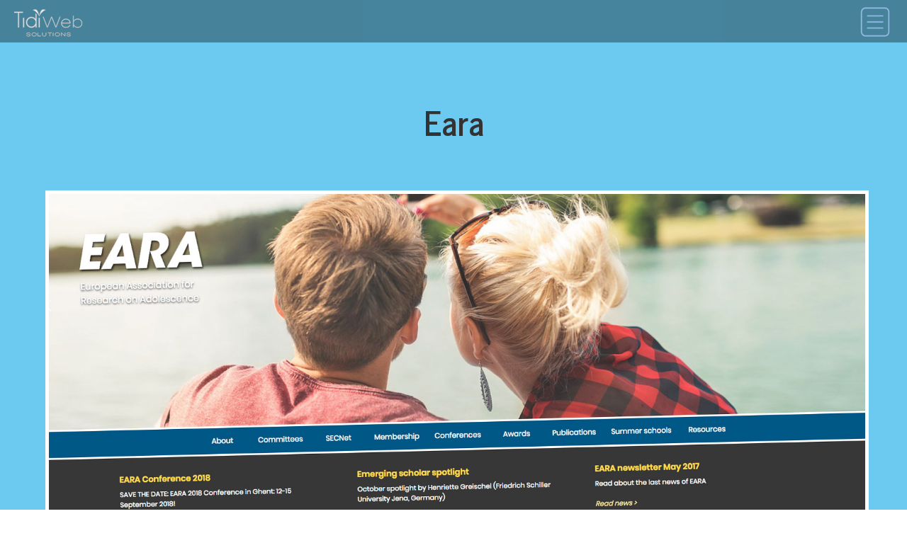

--- FILE ---
content_type: text/html; charset=UTF-8
request_url: https://www.tidiweb.com/case-history/eara/
body_size: 12608
content:
<!DOCTYPE html>
<html lang="it-IT" class="no-js">
<head>
	<meta http-equiv="Content-Type" content="text/html; charset=UTF-8">
	<meta charset="UTF-8" />    
	<meta name="viewport" content="width=device-width" />
	<link rel="pingback" href="https://www.tidiweb.com/xmlrpc.php"/>
    <link rel="icon" type="image/x-icon" href="https://www.tidiweb.com/favicon.png" />

    <link href='https://fonts.googleapis.com/css?family=News+Cycle:400,700' rel='stylesheet' type='text/css'>
        
	<!--[if lt IE 9]>
	<script src="https://www.tidiweb.com/wp-content/themes/tidi_theme_2016/js/html5.js"></script>
	<![endif]-->
	<script>(function(){document.documentElement.className='js'})();</script>
    
    
	<script type="text/javascript" src="https://code.jquery.com/jquery-1.11.0.min.js"></script>
    
    <script src="https://code.jquery.com/ui/1.11.4/jquery-ui.min.js"
      integrity="sha256-xNjb53/rY+WmG+4L6tTl9m6PpqknWZvRt0rO1SRnJzw=" crossorigin="anonymous">
	</script>
	    
	<!-- <script src="http://cdnjs.cloudflare.com/ajax/libs/modernizr/2.8.2/modernizr.js"></script> -->
    
	<script type="text/javascript" 
	src="https://www.tidiweb.com/wp-content/themes/tidi_theme_2016/js/scripts.js"></script>
    
    <script type="text/javascript" 
	src="https://www.tidiweb.com/wp-content/themes/tidi_theme_2016/js/jquery-scrollto.js"></script>
	
	<script>
    /*  Paste this code under the head tag or in a separate js file.
		Wait for window load */
	$(window).load(function() {
		$(".se-pre-con").fadeOut("slow");
	});
	</script>
    
	<meta name='robots' content='index, follow, max-image-preview:large, max-snippet:-1, max-video-preview:-1' />
	<style>img:is([sizes="auto" i], [sizes^="auto," i]) { contain-intrinsic-size: 3000px 1500px }</style>
	
	<!-- This site is optimized with the Yoast SEO plugin v26.8 - https://yoast.com/product/yoast-seo-wordpress/ -->
	<title>Eara - Tidiweb Solutions</title>
	<link rel="canonical" href="https://www.tidiweb.com/case-history/eara/" />
	<meta property="og:locale" content="it_IT" />
	<meta property="og:type" content="article" />
	<meta property="og:title" content="Eara - Tidiweb Solutions" />
	<meta property="og:description" content="Eara è un&#8217;associazione scientifica nata nel 1991 con lo scopo di discutere su nuovi sviluppi, idee e risultati della ricerca nel campo dell&#8217;adolescenza. Il team è formato da ricercatori provenienti da paesi di tutto il mondo, prevalentemente europei. Il nostro compito è stato quello di riprogettare interamente l&#8217;interfaccia web del sito già esistente e migliorare &hellip; Continua a leggere Eara" />
	<meta property="og:url" content="https://www.tidiweb.com/case-history/eara/" />
	<meta property="og:site_name" content="Tidiweb Solutions" />
	<meta property="article:published_time" content="2017-11-13T11:00:13+00:00" />
	<meta property="article:modified_time" content="2017-11-13T12:00:00+00:00" />
	<meta property="og:image" content="https://www.tidiweb.com/wp-content/uploads/2017/11/Eara.png" />
	<meta property="og:image:width" content="350" />
	<meta property="og:image:height" content="350" />
	<meta property="og:image:type" content="image/png" />
	<meta name="author" content="adminTIDI" />
	<meta name="twitter:card" content="summary_large_image" />
	<meta name="twitter:label1" content="Scritto da" />
	<meta name="twitter:data1" content="adminTIDI" />
	<meta name="twitter:label2" content="Tempo di lettura stimato" />
	<meta name="twitter:data2" content="1 minuto" />
	<script type="application/ld+json" class="yoast-schema-graph">{"@context":"https://schema.org","@graph":[{"@type":"Article","@id":"https://www.tidiweb.com/case-history/eara/#article","isPartOf":{"@id":"https://www.tidiweb.com/case-history/eara/"},"author":{"name":"adminTIDI","@id":"https://www.tidiweb.com/#/schema/person/6ccc3dbbce0368c5520693d022929ac7"},"headline":"Eara","datePublished":"2017-11-13T11:00:13+00:00","dateModified":"2017-11-13T12:00:00+00:00","mainEntityOfPage":{"@id":"https://www.tidiweb.com/case-history/eara/"},"wordCount":216,"image":{"@id":"https://www.tidiweb.com/case-history/eara/#primaryimage"},"thumbnailUrl":"https://www.tidiweb.com/wp-content/uploads/2017/11/Eara.png","articleSection":["Case history"],"inLanguage":"it-IT"},{"@type":"WebPage","@id":"https://www.tidiweb.com/case-history/eara/","url":"https://www.tidiweb.com/case-history/eara/","name":"Eara - Tidiweb Solutions","isPartOf":{"@id":"https://www.tidiweb.com/#website"},"primaryImageOfPage":{"@id":"https://www.tidiweb.com/case-history/eara/#primaryimage"},"image":{"@id":"https://www.tidiweb.com/case-history/eara/#primaryimage"},"thumbnailUrl":"https://www.tidiweb.com/wp-content/uploads/2017/11/Eara.png","datePublished":"2017-11-13T11:00:13+00:00","dateModified":"2017-11-13T12:00:00+00:00","author":{"@id":"https://www.tidiweb.com/#/schema/person/6ccc3dbbce0368c5520693d022929ac7"},"breadcrumb":{"@id":"https://www.tidiweb.com/case-history/eara/#breadcrumb"},"inLanguage":"it-IT","potentialAction":[{"@type":"ReadAction","target":["https://www.tidiweb.com/case-history/eara/"]}]},{"@type":"ImageObject","inLanguage":"it-IT","@id":"https://www.tidiweb.com/case-history/eara/#primaryimage","url":"https://www.tidiweb.com/wp-content/uploads/2017/11/Eara.png","contentUrl":"https://www.tidiweb.com/wp-content/uploads/2017/11/Eara.png","width":350,"height":350},{"@type":"BreadcrumbList","@id":"https://www.tidiweb.com/case-history/eara/#breadcrumb","itemListElement":[{"@type":"ListItem","position":1,"name":"Home","item":"https://www.tidiweb.com/"},{"@type":"ListItem","position":2,"name":"Eara"}]},{"@type":"WebSite","@id":"https://www.tidiweb.com/#website","url":"https://www.tidiweb.com/","name":"Tidiweb Solutions","description":"Progettiamo e implementiamo interfacce web con ordine, cura delle interazioni e creatività.","potentialAction":[{"@type":"SearchAction","target":{"@type":"EntryPoint","urlTemplate":"https://www.tidiweb.com/?s={search_term_string}"},"query-input":{"@type":"PropertyValueSpecification","valueRequired":true,"valueName":"search_term_string"}}],"inLanguage":"it-IT"},{"@type":"Person","@id":"https://www.tidiweb.com/#/schema/person/6ccc3dbbce0368c5520693d022929ac7","name":"adminTIDI","image":{"@type":"ImageObject","inLanguage":"it-IT","@id":"https://www.tidiweb.com/#/schema/person/image/","url":"https://secure.gravatar.com/avatar/9336b65978bf91ccd728ff88f66f5a19049ec4ea39ba609c97bd53f6014d32dc?s=96&d=mm&r=g","contentUrl":"https://secure.gravatar.com/avatar/9336b65978bf91ccd728ff88f66f5a19049ec4ea39ba609c97bd53f6014d32dc?s=96&d=mm&r=g","caption":"adminTIDI"},"url":"https://www.tidiweb.com/author/admintidi/"}]}</script>
	<!-- / Yoast SEO plugin. -->


<link rel='dns-prefetch' href='//fonts.googleapis.com' />
<link rel="alternate" type="application/rss+xml" title="Tidiweb Solutions &raquo; Feed" href="https://www.tidiweb.com/feed/" />
<link rel="alternate" type="application/rss+xml" title="Tidiweb Solutions &raquo; Feed dei commenti" href="https://www.tidiweb.com/comments/feed/" />
<script type="text/javascript">
/* <![CDATA[ */
window._wpemojiSettings = {"baseUrl":"https:\/\/s.w.org\/images\/core\/emoji\/16.0.1\/72x72\/","ext":".png","svgUrl":"https:\/\/s.w.org\/images\/core\/emoji\/16.0.1\/svg\/","svgExt":".svg","source":{"concatemoji":"https:\/\/www.tidiweb.com\/wp-includes\/js\/wp-emoji-release.min.js?ver=125852669930877a24b7ced3112107d2"}};
/*! This file is auto-generated */
!function(s,n){var o,i,e;function c(e){try{var t={supportTests:e,timestamp:(new Date).valueOf()};sessionStorage.setItem(o,JSON.stringify(t))}catch(e){}}function p(e,t,n){e.clearRect(0,0,e.canvas.width,e.canvas.height),e.fillText(t,0,0);var t=new Uint32Array(e.getImageData(0,0,e.canvas.width,e.canvas.height).data),a=(e.clearRect(0,0,e.canvas.width,e.canvas.height),e.fillText(n,0,0),new Uint32Array(e.getImageData(0,0,e.canvas.width,e.canvas.height).data));return t.every(function(e,t){return e===a[t]})}function u(e,t){e.clearRect(0,0,e.canvas.width,e.canvas.height),e.fillText(t,0,0);for(var n=e.getImageData(16,16,1,1),a=0;a<n.data.length;a++)if(0!==n.data[a])return!1;return!0}function f(e,t,n,a){switch(t){case"flag":return n(e,"\ud83c\udff3\ufe0f\u200d\u26a7\ufe0f","\ud83c\udff3\ufe0f\u200b\u26a7\ufe0f")?!1:!n(e,"\ud83c\udde8\ud83c\uddf6","\ud83c\udde8\u200b\ud83c\uddf6")&&!n(e,"\ud83c\udff4\udb40\udc67\udb40\udc62\udb40\udc65\udb40\udc6e\udb40\udc67\udb40\udc7f","\ud83c\udff4\u200b\udb40\udc67\u200b\udb40\udc62\u200b\udb40\udc65\u200b\udb40\udc6e\u200b\udb40\udc67\u200b\udb40\udc7f");case"emoji":return!a(e,"\ud83e\udedf")}return!1}function g(e,t,n,a){var r="undefined"!=typeof WorkerGlobalScope&&self instanceof WorkerGlobalScope?new OffscreenCanvas(300,150):s.createElement("canvas"),o=r.getContext("2d",{willReadFrequently:!0}),i=(o.textBaseline="top",o.font="600 32px Arial",{});return e.forEach(function(e){i[e]=t(o,e,n,a)}),i}function t(e){var t=s.createElement("script");t.src=e,t.defer=!0,s.head.appendChild(t)}"undefined"!=typeof Promise&&(o="wpEmojiSettingsSupports",i=["flag","emoji"],n.supports={everything:!0,everythingExceptFlag:!0},e=new Promise(function(e){s.addEventListener("DOMContentLoaded",e,{once:!0})}),new Promise(function(t){var n=function(){try{var e=JSON.parse(sessionStorage.getItem(o));if("object"==typeof e&&"number"==typeof e.timestamp&&(new Date).valueOf()<e.timestamp+604800&&"object"==typeof e.supportTests)return e.supportTests}catch(e){}return null}();if(!n){if("undefined"!=typeof Worker&&"undefined"!=typeof OffscreenCanvas&&"undefined"!=typeof URL&&URL.createObjectURL&&"undefined"!=typeof Blob)try{var e="postMessage("+g.toString()+"("+[JSON.stringify(i),f.toString(),p.toString(),u.toString()].join(",")+"));",a=new Blob([e],{type:"text/javascript"}),r=new Worker(URL.createObjectURL(a),{name:"wpTestEmojiSupports"});return void(r.onmessage=function(e){c(n=e.data),r.terminate(),t(n)})}catch(e){}c(n=g(i,f,p,u))}t(n)}).then(function(e){for(var t in e)n.supports[t]=e[t],n.supports.everything=n.supports.everything&&n.supports[t],"flag"!==t&&(n.supports.everythingExceptFlag=n.supports.everythingExceptFlag&&n.supports[t]);n.supports.everythingExceptFlag=n.supports.everythingExceptFlag&&!n.supports.flag,n.DOMReady=!1,n.readyCallback=function(){n.DOMReady=!0}}).then(function(){return e}).then(function(){var e;n.supports.everything||(n.readyCallback(),(e=n.source||{}).concatemoji?t(e.concatemoji):e.wpemoji&&e.twemoji&&(t(e.twemoji),t(e.wpemoji)))}))}((window,document),window._wpemojiSettings);
/* ]]> */
</script>
<style id='wp-emoji-styles-inline-css' type='text/css'>

	img.wp-smiley, img.emoji {
		display: inline !important;
		border: none !important;
		box-shadow: none !important;
		height: 1em !important;
		width: 1em !important;
		margin: 0 0.07em !important;
		vertical-align: -0.1em !important;
		background: none !important;
		padding: 0 !important;
	}
</style>
<link rel='stylesheet' id='wp-block-library-css' href='https://www.tidiweb.com/wp-includes/css/dist/block-library/style.min.css?ver=125852669930877a24b7ced3112107d2' type='text/css' media='all' />
<style id='classic-theme-styles-inline-css' type='text/css'>
/*! This file is auto-generated */
.wp-block-button__link{color:#fff;background-color:#32373c;border-radius:9999px;box-shadow:none;text-decoration:none;padding:calc(.667em + 2px) calc(1.333em + 2px);font-size:1.125em}.wp-block-file__button{background:#32373c;color:#fff;text-decoration:none}
</style>
<style id='global-styles-inline-css' type='text/css'>
:root{--wp--preset--aspect-ratio--square: 1;--wp--preset--aspect-ratio--4-3: 4/3;--wp--preset--aspect-ratio--3-4: 3/4;--wp--preset--aspect-ratio--3-2: 3/2;--wp--preset--aspect-ratio--2-3: 2/3;--wp--preset--aspect-ratio--16-9: 16/9;--wp--preset--aspect-ratio--9-16: 9/16;--wp--preset--color--black: #000000;--wp--preset--color--cyan-bluish-gray: #abb8c3;--wp--preset--color--white: #ffffff;--wp--preset--color--pale-pink: #f78da7;--wp--preset--color--vivid-red: #cf2e2e;--wp--preset--color--luminous-vivid-orange: #ff6900;--wp--preset--color--luminous-vivid-amber: #fcb900;--wp--preset--color--light-green-cyan: #7bdcb5;--wp--preset--color--vivid-green-cyan: #00d084;--wp--preset--color--pale-cyan-blue: #8ed1fc;--wp--preset--color--vivid-cyan-blue: #0693e3;--wp--preset--color--vivid-purple: #9b51e0;--wp--preset--gradient--vivid-cyan-blue-to-vivid-purple: linear-gradient(135deg,rgba(6,147,227,1) 0%,rgb(155,81,224) 100%);--wp--preset--gradient--light-green-cyan-to-vivid-green-cyan: linear-gradient(135deg,rgb(122,220,180) 0%,rgb(0,208,130) 100%);--wp--preset--gradient--luminous-vivid-amber-to-luminous-vivid-orange: linear-gradient(135deg,rgba(252,185,0,1) 0%,rgba(255,105,0,1) 100%);--wp--preset--gradient--luminous-vivid-orange-to-vivid-red: linear-gradient(135deg,rgba(255,105,0,1) 0%,rgb(207,46,46) 100%);--wp--preset--gradient--very-light-gray-to-cyan-bluish-gray: linear-gradient(135deg,rgb(238,238,238) 0%,rgb(169,184,195) 100%);--wp--preset--gradient--cool-to-warm-spectrum: linear-gradient(135deg,rgb(74,234,220) 0%,rgb(151,120,209) 20%,rgb(207,42,186) 40%,rgb(238,44,130) 60%,rgb(251,105,98) 80%,rgb(254,248,76) 100%);--wp--preset--gradient--blush-light-purple: linear-gradient(135deg,rgb(255,206,236) 0%,rgb(152,150,240) 100%);--wp--preset--gradient--blush-bordeaux: linear-gradient(135deg,rgb(254,205,165) 0%,rgb(254,45,45) 50%,rgb(107,0,62) 100%);--wp--preset--gradient--luminous-dusk: linear-gradient(135deg,rgb(255,203,112) 0%,rgb(199,81,192) 50%,rgb(65,88,208) 100%);--wp--preset--gradient--pale-ocean: linear-gradient(135deg,rgb(255,245,203) 0%,rgb(182,227,212) 50%,rgb(51,167,181) 100%);--wp--preset--gradient--electric-grass: linear-gradient(135deg,rgb(202,248,128) 0%,rgb(113,206,126) 100%);--wp--preset--gradient--midnight: linear-gradient(135deg,rgb(2,3,129) 0%,rgb(40,116,252) 100%);--wp--preset--font-size--small: 13px;--wp--preset--font-size--medium: 20px;--wp--preset--font-size--large: 36px;--wp--preset--font-size--x-large: 42px;--wp--preset--spacing--20: 0.44rem;--wp--preset--spacing--30: 0.67rem;--wp--preset--spacing--40: 1rem;--wp--preset--spacing--50: 1.5rem;--wp--preset--spacing--60: 2.25rem;--wp--preset--spacing--70: 3.38rem;--wp--preset--spacing--80: 5.06rem;--wp--preset--shadow--natural: 6px 6px 9px rgba(0, 0, 0, 0.2);--wp--preset--shadow--deep: 12px 12px 50px rgba(0, 0, 0, 0.4);--wp--preset--shadow--sharp: 6px 6px 0px rgba(0, 0, 0, 0.2);--wp--preset--shadow--outlined: 6px 6px 0px -3px rgba(255, 255, 255, 1), 6px 6px rgba(0, 0, 0, 1);--wp--preset--shadow--crisp: 6px 6px 0px rgba(0, 0, 0, 1);}:where(.is-layout-flex){gap: 0.5em;}:where(.is-layout-grid){gap: 0.5em;}body .is-layout-flex{display: flex;}.is-layout-flex{flex-wrap: wrap;align-items: center;}.is-layout-flex > :is(*, div){margin: 0;}body .is-layout-grid{display: grid;}.is-layout-grid > :is(*, div){margin: 0;}:where(.wp-block-columns.is-layout-flex){gap: 2em;}:where(.wp-block-columns.is-layout-grid){gap: 2em;}:where(.wp-block-post-template.is-layout-flex){gap: 1.25em;}:where(.wp-block-post-template.is-layout-grid){gap: 1.25em;}.has-black-color{color: var(--wp--preset--color--black) !important;}.has-cyan-bluish-gray-color{color: var(--wp--preset--color--cyan-bluish-gray) !important;}.has-white-color{color: var(--wp--preset--color--white) !important;}.has-pale-pink-color{color: var(--wp--preset--color--pale-pink) !important;}.has-vivid-red-color{color: var(--wp--preset--color--vivid-red) !important;}.has-luminous-vivid-orange-color{color: var(--wp--preset--color--luminous-vivid-orange) !important;}.has-luminous-vivid-amber-color{color: var(--wp--preset--color--luminous-vivid-amber) !important;}.has-light-green-cyan-color{color: var(--wp--preset--color--light-green-cyan) !important;}.has-vivid-green-cyan-color{color: var(--wp--preset--color--vivid-green-cyan) !important;}.has-pale-cyan-blue-color{color: var(--wp--preset--color--pale-cyan-blue) !important;}.has-vivid-cyan-blue-color{color: var(--wp--preset--color--vivid-cyan-blue) !important;}.has-vivid-purple-color{color: var(--wp--preset--color--vivid-purple) !important;}.has-black-background-color{background-color: var(--wp--preset--color--black) !important;}.has-cyan-bluish-gray-background-color{background-color: var(--wp--preset--color--cyan-bluish-gray) !important;}.has-white-background-color{background-color: var(--wp--preset--color--white) !important;}.has-pale-pink-background-color{background-color: var(--wp--preset--color--pale-pink) !important;}.has-vivid-red-background-color{background-color: var(--wp--preset--color--vivid-red) !important;}.has-luminous-vivid-orange-background-color{background-color: var(--wp--preset--color--luminous-vivid-orange) !important;}.has-luminous-vivid-amber-background-color{background-color: var(--wp--preset--color--luminous-vivid-amber) !important;}.has-light-green-cyan-background-color{background-color: var(--wp--preset--color--light-green-cyan) !important;}.has-vivid-green-cyan-background-color{background-color: var(--wp--preset--color--vivid-green-cyan) !important;}.has-pale-cyan-blue-background-color{background-color: var(--wp--preset--color--pale-cyan-blue) !important;}.has-vivid-cyan-blue-background-color{background-color: var(--wp--preset--color--vivid-cyan-blue) !important;}.has-vivid-purple-background-color{background-color: var(--wp--preset--color--vivid-purple) !important;}.has-black-border-color{border-color: var(--wp--preset--color--black) !important;}.has-cyan-bluish-gray-border-color{border-color: var(--wp--preset--color--cyan-bluish-gray) !important;}.has-white-border-color{border-color: var(--wp--preset--color--white) !important;}.has-pale-pink-border-color{border-color: var(--wp--preset--color--pale-pink) !important;}.has-vivid-red-border-color{border-color: var(--wp--preset--color--vivid-red) !important;}.has-luminous-vivid-orange-border-color{border-color: var(--wp--preset--color--luminous-vivid-orange) !important;}.has-luminous-vivid-amber-border-color{border-color: var(--wp--preset--color--luminous-vivid-amber) !important;}.has-light-green-cyan-border-color{border-color: var(--wp--preset--color--light-green-cyan) !important;}.has-vivid-green-cyan-border-color{border-color: var(--wp--preset--color--vivid-green-cyan) !important;}.has-pale-cyan-blue-border-color{border-color: var(--wp--preset--color--pale-cyan-blue) !important;}.has-vivid-cyan-blue-border-color{border-color: var(--wp--preset--color--vivid-cyan-blue) !important;}.has-vivid-purple-border-color{border-color: var(--wp--preset--color--vivid-purple) !important;}.has-vivid-cyan-blue-to-vivid-purple-gradient-background{background: var(--wp--preset--gradient--vivid-cyan-blue-to-vivid-purple) !important;}.has-light-green-cyan-to-vivid-green-cyan-gradient-background{background: var(--wp--preset--gradient--light-green-cyan-to-vivid-green-cyan) !important;}.has-luminous-vivid-amber-to-luminous-vivid-orange-gradient-background{background: var(--wp--preset--gradient--luminous-vivid-amber-to-luminous-vivid-orange) !important;}.has-luminous-vivid-orange-to-vivid-red-gradient-background{background: var(--wp--preset--gradient--luminous-vivid-orange-to-vivid-red) !important;}.has-very-light-gray-to-cyan-bluish-gray-gradient-background{background: var(--wp--preset--gradient--very-light-gray-to-cyan-bluish-gray) !important;}.has-cool-to-warm-spectrum-gradient-background{background: var(--wp--preset--gradient--cool-to-warm-spectrum) !important;}.has-blush-light-purple-gradient-background{background: var(--wp--preset--gradient--blush-light-purple) !important;}.has-blush-bordeaux-gradient-background{background: var(--wp--preset--gradient--blush-bordeaux) !important;}.has-luminous-dusk-gradient-background{background: var(--wp--preset--gradient--luminous-dusk) !important;}.has-pale-ocean-gradient-background{background: var(--wp--preset--gradient--pale-ocean) !important;}.has-electric-grass-gradient-background{background: var(--wp--preset--gradient--electric-grass) !important;}.has-midnight-gradient-background{background: var(--wp--preset--gradient--midnight) !important;}.has-small-font-size{font-size: var(--wp--preset--font-size--small) !important;}.has-medium-font-size{font-size: var(--wp--preset--font-size--medium) !important;}.has-large-font-size{font-size: var(--wp--preset--font-size--large) !important;}.has-x-large-font-size{font-size: var(--wp--preset--font-size--x-large) !important;}
:where(.wp-block-post-template.is-layout-flex){gap: 1.25em;}:where(.wp-block-post-template.is-layout-grid){gap: 1.25em;}
:where(.wp-block-columns.is-layout-flex){gap: 2em;}:where(.wp-block-columns.is-layout-grid){gap: 2em;}
:root :where(.wp-block-pullquote){font-size: 1.5em;line-height: 1.6;}
</style>
<link rel='stylesheet' id='contact-form-7-css' href='https://www.tidiweb.com/wp-content/plugins/contact-form-7/includes/css/styles.css?ver=6.1.4' type='text/css' media='all' />
<link rel='stylesheet' id='twentyfifteen-fonts-css' href='//fonts.googleapis.com/css?family=Noto+Sans%3A400italic%2C700italic%2C400%2C700%7CNoto+Serif%3A400italic%2C700italic%2C400%2C700%7CInconsolata%3A400%2C700&#038;subset=latin%2Clatin-ext' type='text/css' media='all' />
<link rel='stylesheet' id='genericons-css' href='https://www.tidiweb.com/wp-content/themes/tidi_theme_2016/genericons/genericons.css?ver=3.2' type='text/css' media='all' />
<link rel='stylesheet' id='twentyfifteen-style-css' href='https://www.tidiweb.com/wp-content/themes/tidi_theme_2016/style.css?ver=125852669930877a24b7ced3112107d2' type='text/css' media='all' />
<style id='twentyfifteen-style-inline-css' type='text/css'>

			.post-navigation .nav-previous { background-image: url(https://www.tidiweb.com/wp-content/uploads/2015/11/icf-italia.png); }
			.post-navigation .nav-previous .post-title, .post-navigation .nav-previous a:hover .post-title, .post-navigation .nav-previous .meta-nav { color: #fff; }
			.post-navigation .nav-previous a:before { background-color: rgba(0, 0, 0, 0.4); }
		
			.post-navigation .nav-next { background-image: url(https://www.tidiweb.com/wp-content/uploads/2017/11/Velosystem.png); }
			.post-navigation .nav-next .post-title, .post-navigation .nav-next a:hover .post-title, .post-navigation .nav-next .meta-nav { color: #fff; }
			.post-navigation .nav-next a:before { background-color: rgba(0, 0, 0, 0.4); }
		
</style>
<!--[if lt IE 9]>
<link rel='stylesheet' id='twentyfifteen-ie-css' href='https://www.tidiweb.com/wp-content/themes/tidi_theme_2016/css/ie.css?ver=20141010' type='text/css' media='all' />
<![endif]-->
<!--[if lt IE 8]>
<link rel='stylesheet' id='twentyfifteen-ie7-css' href='https://www.tidiweb.com/wp-content/themes/tidi_theme_2016/css/ie7.css?ver=20141010' type='text/css' media='all' />
<![endif]-->
<link rel='stylesheet' id='msl-main-css' href='https://www.tidiweb.com/wp-content/plugins/master-slider/public/assets/css/masterslider.main.css?ver=3.11.0' type='text/css' media='all' />
<link rel='stylesheet' id='msl-custom-css' href='https://www.tidiweb.com/wp-content/uploads/master-slider/custom.css?ver=15.5' type='text/css' media='all' />
<script type="text/javascript" src="https://www.tidiweb.com/wp-includes/js/jquery/jquery.min.js?ver=3.7.1" id="jquery-core-js"></script>
<script type="text/javascript" src="https://www.tidiweb.com/wp-includes/js/jquery/jquery-migrate.min.js?ver=3.4.1" id="jquery-migrate-js"></script>
<link rel="https://api.w.org/" href="https://www.tidiweb.com/wp-json/" /><link rel="alternate" title="JSON" type="application/json" href="https://www.tidiweb.com/wp-json/wp/v2/posts/793" /><link rel="EditURI" type="application/rsd+xml" title="RSD" href="https://www.tidiweb.com/xmlrpc.php?rsd" />

<link rel='shortlink' href='https://www.tidiweb.com/?p=793' />
<link rel="alternate" title="oEmbed (JSON)" type="application/json+oembed" href="https://www.tidiweb.com/wp-json/oembed/1.0/embed?url=https%3A%2F%2Fwww.tidiweb.com%2Fcase-history%2Feara%2F" />
<link rel="alternate" title="oEmbed (XML)" type="text/xml+oembed" href="https://www.tidiweb.com/wp-json/oembed/1.0/embed?url=https%3A%2F%2Fwww.tidiweb.com%2Fcase-history%2Feara%2F&#038;format=xml" />
<script>var ms_grabbing_curosr = 'https://www.tidiweb.com/wp-content/plugins/master-slider/public/assets/css/common/grabbing.cur', ms_grab_curosr = 'https://www.tidiweb.com/wp-content/plugins/master-slider/public/assets/css/common/grab.cur';</script>
<meta name="generator" content="MasterSlider 3.11.0 - Responsive Touch Image Slider | avt.li/msf" />
<style type="text/css">.recentcomments a{display:inline !important;padding:0 !important;margin:0 !important;}</style>    
    
    <script>
		(function(i,s,o,g,r,a,m){i['GoogleAnalyticsObject']=r;i[r]=i[r]||function(){
		(i[r].q=i[r].q||[]).push(arguments)},i[r].l=1*new Date();a=s.createElement(o),
		m=s.getElementsByTagName(o)[0];a.async=1;a.src=g;m.parentNode.insertBefore(a,m)
		})(window,document,'script','https://www.google-analytics.com/analytics.js','ga');
		
		ga('create', 'UA-77214474-1', 'auto');
		ga('send', 'pageview');	
	</script>
    
</head>

<body>
	<div class="se-pre-con"></div>

	<nav>
		<div class="menu-top-menu-container"><ul id="menu-top-menu" class="menu"><li id="menu-item-704" class="menu-item menu-item-type-post_type menu-item-object-page menu-item-704"><a href="https://www.tidiweb.com/soluzioni-web/">Soluzioni Web</a></li>
<li id="menu-item-754" class="menu-item menu-item-type-post_type menu-item-object-page menu-item-754"><a href="https://www.tidiweb.com/case-history/">Case history</a></li>
<li id="menu-item-755" class="menu-item menu-item-type-custom menu-item-object-custom menu-item-755"><a href="#pre-footer">Contattaci</a></li>
</ul></div>    </nav>

	<div id="wrapper">
        	
                
        <header id="header">
        	
            <div id="tidiweb-top-logo">
    	        <a href="https://www.tidiweb.com/soluzioni-web"><img src="https://www.tidiweb.com/wp-content/themes/tidi_theme_2016/images/tidiweb-small-logo.svg"
	    	    alt="Tidi Web Solutions" /></a>
            </div>
            
            <img id="menu-icon" alt="tidiweb solution"
			src="https://www.tidiweb.com/wp-content/themes/tidi_theme_2016/images/menu-icon.png" />
            
            <div class="clear"></div>
        </header>
        
        
<div id="primary" class="single-article">
    <main>
		
        <section class="azure-section alignLeft">
        <br /><br />
        
		
<article id="post-793" class="post-793 post type-post status-publish format-standard has-post-thumbnail hentry category-case-history">
	
	<div class="entry-header">
		<h1 class="entry-title">Eara</h1>	</div><!-- .entry-header -->

	<div class="entry-content">
		<p><img decoding="async" class="snapshot" src="https://www.tidiweb.com/wp-content/uploads/2017/11/snapshot_eara.jpg" alt="TidiWeb - Eara" /></p>
<div class="description">Eara è un&#8217;associazione scientifica nata nel 1991 con lo scopo di discutere su nuovi sviluppi, idee e risultati della ricerca nel campo dell&#8217;adolescenza. Il team è formato da ricercatori provenienti da paesi di tutto il mondo, prevalentemente europei.</p>
<p>Il nostro compito è stato quello di riprogettare interamente l&#8217;interfaccia web del sito già esistente e migliorare in modo consistente la ricerca dei contenuti ed il processo di iscrizione e rinnovo dei soci. Data l&#8217;esigenza degli utenti amministratori Eara di gestire parte dei contenuti, la scelta è ricaduta sulla piattaforma WordPress, per via della semplicità d&#8217;uso e della versatilità. </p>
<p>La prima parte del progetto ha visto un&#8217;attenta analisi dei contenuti e del funzionamento, evidenziandone le criticità.<br />
In base ai criteri emersi da queste prime analisi è stata realizzata una nuova bozza grafica dell&#8217;interfaccia e studiata una palette di colori adatta al contesto.</p>
<p>In una seconda fase sono stati quasi interamente riorganizzati i contenuti ed ottimizzati i formati delle immagini, in modo da avere un layout il più possibile ordinato. Abbiamo scelto di privilegiare quest&#8217;ultima caratteristica, vista l&#8217;ampia quantità di testi e di pagine, in costante aumento per via delle ricerche svolte da Eara.</p>
</div>
<div class="technology">
<h3>Tecnologie utilizzate</h3>
<p>HTML5, CSS3, JQuery, Php.<br />
Sito sviluppato in WordPress.<br />
Realizzato in responsive design.</p>
<p>Piattaforma in fase di finale di implementazione.</p>
</div>
<div class="clear"></div>
	</div><!-- .entry-content -->

	
	<div class="entry-footer">
					</div><!-- .entry-footer -->

</article><!-- #post-## -->
            
            <div id="post-navigation">
				&lt; <a href="https://www.tidiweb.com/case-history/icf-italia/">ICF Italia</a> | 
				<a href="https://www.tidiweb.com/case-history/velosystem/">Velosystem</a> &gt;			</div>         </section>

    </main><!-- .site-main -->
</div><!-- .content-area -->


	
    <div id="pre-footer">
    	<img src="https://www.tidiweb.com/wp-content/themes/tidi_theme_2016/images/message-icon.png"
        id="want-contact" alt="Contatta Tidiweb" />
		
    	<a id="pre-footer-link">Vuoi sviluppare con noi la tua idea?</a>
        
<div class="wpcf7 no-js" id="wpcf7-f782-o1" lang="it-IT" dir="ltr" data-wpcf7-id="782">
<div class="screen-reader-response"><p role="status" aria-live="polite" aria-atomic="true"></p> <ul></ul></div>
<form action="/case-history/eara/#wpcf7-f782-o1" method="post" class="wpcf7-form init contact-us-form" aria-label="Modulo di contatto" novalidate="novalidate" data-status="init">
<fieldset class="hidden-fields-container"><input type="hidden" name="_wpcf7" value="782" /><input type="hidden" name="_wpcf7_version" value="6.1.4" /><input type="hidden" name="_wpcf7_locale" value="it_IT" /><input type="hidden" name="_wpcf7_unit_tag" value="wpcf7-f782-o1" /><input type="hidden" name="_wpcf7_container_post" value="0" /><input type="hidden" name="_wpcf7_posted_data_hash" value="" />
</fieldset>
<p><label> Il tuo nome (richiesto)<br />
<span class="wpcf7-form-control-wrap" data-name="your-name"><input size="40" maxlength="400" class="wpcf7-form-control wpcf7-text wpcf7-validates-as-required" aria-required="true" aria-invalid="false" value="" type="text" name="your-name" /></span> </label>
</p>
<p><label> La tua email (richiesto)<br />
<span class="wpcf7-form-control-wrap" data-name="your-email"><input size="40" maxlength="400" class="wpcf7-form-control wpcf7-email wpcf7-validates-as-required wpcf7-text wpcf7-validates-as-email" aria-required="true" aria-invalid="false" value="" type="email" name="your-email" /></span> </label>
</p>
<p><label> Oggetto<br />
<span class="wpcf7-form-control-wrap" data-name="your-subject"><input size="40" maxlength="400" class="wpcf7-form-control wpcf7-text" aria-invalid="false" value="" type="text" name="your-subject" /></span> </label>
</p>
<p><label> Il tuo messaggio<br />
<span class="wpcf7-form-control-wrap" data-name="your-message"><textarea cols="40" rows="10" maxlength="2000" class="wpcf7-form-control wpcf7-textarea" aria-invalid="false" name="your-message"></textarea></span> </label>
</p>
<p><input class="wpcf7-form-control wpcf7-submit has-spinner" type="submit" value="Invia" />
</p><div class="wpcf7-response-output" aria-hidden="true"></div>
</form>
</div>
    </div>
    
	    
        <section class="lightgrey-section partnerships">
            <h3>Sei una web agency o uno studio grafico?</h3>
            <a href="partnerships">Lavorando insieme possono nascere nuove possibilità per entrambi ></a>
        </section>
	    
    
	<footer>
    	
        <a id="goto-top"></a>
        
        <div class="alignCenter">
        	<img src="https://www.tidiweb.com/wp-content/themes/tidi_theme_2016/images/italy.png" 
			alt="TidiWeb Solutions" class="cartina-italia" />
		</div>
        
        <br /><br />
        
        <ul id="contact-list">
        	
            <li>
                <a href="mailto:info@tidiweb.com">
                	<img src="https://www.tidiweb.com/wp-content/themes/tidi_theme_2016/images/email-icon.png" alt="TidiWeb Solutions" /></a>
            </li>
            
            
            <li>
            	<a target="_blank" href="https://www.google.it/maps/place/Studio+Grafico+New+Creation/@44.1785705,12.2933116,14z/data=!4m5!1m2!2m1!1sinternovi+cesena!3m1!1s0x132cba86b94d88c5:0xd8ce84b912daf59e">
                <img src="https://www.tidiweb.com/wp-content/themes/tidi_theme_2016/images/map-icon.png" 
                alt="TidiWeb Solutions" /></a>
            </li>
            
            
            <li>
            	<a target="_blank" id="newsletter-link">
                <img src="https://www.tidiweb.com/wp-content/themes/tidi_theme_2016/images/newsletter-icon.png" 
                alt="TidiWeb newsletter" /></a>
            </li>
        
		</ul>
        
	</footer><!-- .site-footer -->
    
    
    
    <div id="newsletter-subscription">    
    
    <!-- Begin MailChimp Signup Form -->
        
        <div id="mc_embed_signup">
            <form action="//tidiweb.us13.list-manage.com/subscribe/post?u=4be0c2bb584af99f416f226f2&amp;id=184944a771" 
            method="post" id="mc-embedded-subscribe-form" name="mc-embedded-subscribe-form" 
            class="validate" target="_blank" novalidate>
            
                <div id="mc_embed_signup_scroll">
                
                    <a id="close-popup">X</a>
                    <div class="clear"></div>
                    
                    <h2>Iscriviti a TidiNews</h2>
                    <span>Con <strong>Tidinews</strong> resterai sempre aggiornato
                    sulle novità proposte da Tidiweb:
                    <strong>nuovi progetti, nuove idee e soluzioni per chi cerca il tuo business.</strong></span>
                    <br /><br />
                    
                    <input type="email" value="" name="EMAIL" class="email" id="mce-EMAIL" 
                    placeholder="email address" required>
                    <!-- real people should not fill this in and expect good things - 
                    do not remove this or risk form bot signups -->
                    
                    <div style="position: absolute; left: -5000px;" aria-hidden="true">
                        <input type="text" name="b_4be0c2bb584af99f416f226f2_184944a771" tabindex="-1" value="">
                    </div>
                                                        
                    <div class="clear">
                        <input type="submit" value="Iscriviti" name="subscribe" id="mc-embedded-subscribe" class="button">
                    </div>
                </div>
            </form>
        </div>
        
        <!--End mc_embed_signup-->
                    
	</div>
	
    
    <div id="copyright">
        Tidiweb Solutions di Daniele Scarpellini Via Cervese, 5288 47522 Cesena (FC)
        P.IVA 04278570405 -  Email: <a href="mailto:info@tidiweb.com">info@tidiweb.com</a><br>
		<a href="https://www.tidiweb.com/privacy-policy">Privacy policy</a>
		
    </div>
</div><!-- #wrapper -->

<script type="speculationrules">
{"prefetch":[{"source":"document","where":{"and":[{"href_matches":"\/*"},{"not":{"href_matches":["\/wp-*.php","\/wp-admin\/*","\/wp-content\/uploads\/*","\/wp-content\/*","\/wp-content\/plugins\/*","\/wp-content\/themes\/tidi_theme_2016\/*","\/*\\?(.+)"]}},{"not":{"selector_matches":"a[rel~=\"nofollow\"]"}},{"not":{"selector_matches":".no-prefetch, .no-prefetch a"}}]},"eagerness":"conservative"}]}
</script>
<script type="text/javascript" src="https://www.tidiweb.com/wp-includes/js/dist/hooks.min.js?ver=4d63a3d491d11ffd8ac6" id="wp-hooks-js"></script>
<script type="text/javascript" src="https://www.tidiweb.com/wp-includes/js/dist/i18n.min.js?ver=5e580eb46a90c2b997e6" id="wp-i18n-js"></script>
<script type="text/javascript" id="wp-i18n-js-after">
/* <![CDATA[ */
wp.i18n.setLocaleData( { 'text direction\u0004ltr': [ 'ltr' ] } );
/* ]]> */
</script>
<script type="text/javascript" src="https://www.tidiweb.com/wp-content/plugins/contact-form-7/includes/swv/js/index.js?ver=6.1.4" id="swv-js"></script>
<script type="text/javascript" id="contact-form-7-js-translations">
/* <![CDATA[ */
( function( domain, translations ) {
	var localeData = translations.locale_data[ domain ] || translations.locale_data.messages;
	localeData[""].domain = domain;
	wp.i18n.setLocaleData( localeData, domain );
} )( "contact-form-7", {"translation-revision-date":"2026-01-14 20:31:08+0000","generator":"GlotPress\/4.0.3","domain":"messages","locale_data":{"messages":{"":{"domain":"messages","plural-forms":"nplurals=2; plural=n != 1;","lang":"it"},"This contact form is placed in the wrong place.":["Questo modulo di contatto \u00e8 posizionato nel posto sbagliato."],"Error:":["Errore:"]}},"comment":{"reference":"includes\/js\/index.js"}} );
/* ]]> */
</script>
<script type="text/javascript" id="contact-form-7-js-before">
/* <![CDATA[ */
var wpcf7 = {
    "api": {
        "root": "https:\/\/www.tidiweb.com\/wp-json\/",
        "namespace": "contact-form-7\/v1"
    }
};
/* ]]> */
</script>
<script type="text/javascript" src="https://www.tidiweb.com/wp-content/plugins/contact-form-7/includes/js/index.js?ver=6.1.4" id="contact-form-7-js"></script>
<script type="text/javascript" src="https://www.tidiweb.com/wp-content/themes/tidi_theme_2016/js/skip-link-focus-fix.js?ver=20141010" id="twentyfifteen-skip-link-focus-fix-js"></script>
<script type="text/javascript" id="twentyfifteen-script-js-extra">
/* <![CDATA[ */
var screenReaderText = {"expand":"<span class=\"screen-reader-text\">apri i men\u00f9 child<\/span>","collapse":"<span class=\"screen-reader-text\">chiudi i men\u00f9 child<\/span>"};
/* ]]> */
</script>
<script type="text/javascript" src="https://www.tidiweb.com/wp-content/themes/tidi_theme_2016/js/functions.js?ver=20141212" id="twentyfifteen-script-js"></script>

</body>
</html>

--- FILE ---
content_type: text/css
request_url: https://www.tidiweb.com/wp-content/themes/tidi_theme_2016/style.css?ver=125852669930877a24b7ced3112107d2
body_size: 3936
content:
@charset "UTF-8";
/*
Theme Name: Tidi Theme 2016
Author: Tidiweb Solutions
Version: 1.0
*/

/* Immagine gif animata preload */
.no-js #loader{ display: none; }
.js #loader{ display: block; position: absolute; left: 100px; top: 0; }
.se-pre-con{
	position:fixed;
	left: 0px;
	top:0px;
	width:100%;
	height: 100%;
	z-index: 9999;
	background-position:center;
	background-repeat:no-repeat;
	background-color:#00aeef;
	background: url(images/Preloader_2.gif) center no-repeat #00aeef;
}


body{
	margin:0;
	padding:0;
	font-size:21px;
	text-align:center;
	background-color:#fff;
	color:#fff;
	font-family: 'News Cycle', sans-serif;
	font-weight:300;
}

strong{ font-weight:bold; }

.nascosto{
	display:none;
}

.uppercase{	text-transform:uppercase; }
.nomargin{ margin:0; }

.alignLeft{	text-align:left; }
.alignRight{ text-align:right; }
.alignCenter{ text-align:center; }

.right{	float:right; }
.left{	float:left; }
.clear{ clear:both; }

.uppercase{ text-transform:uppercase; }
.underline{	text-decoration:underline; }
.red{ color:#874c45; }

ul{
	list-style-type:none;
	margin:0;
	padding:0;
}

a{
	text-decoration:none;
	outline:none;
	outline:0;
	color:#fff;

	-webkit-transition: color 0.5s ease-in-out;
	-moz-transition: color 0.5s ease-in-out;
	-ms-transition: color 0.5s ease-in-out;
	-o-transition: color 0.5s ease-in-out;
	transition: color 0.5s ease-in-out;
}

a:hover{
	color:#fff;
}

h1,h2,h3{
	margin-top:0;
}

#main-logo{
	max-width:200px;
	margin:0 auto;
}

#header{
	position:fixed;
	z-index:100;
	height:60px;
	width:100%;

	background-color:#000;
	background: rgb(0, 0, 0) transparent;
	background: rgba(0, 0, 0, 0.35);
	filter:progid:DXImageTransform.Microsoft.gradient(startColorstr=#BBdf8b4d, endColorstr=#BBdf8b4d);
	-ms-filter: "progid:DXImageTransform.Microsoft.gradient(startColorstr=#BBdf8b4d, endColorstr=#BBdf8b4d)";
}

#tidiweb-top-logo{
	margin:13px 0 0 20px;
	width:100px;
	float:left;
}

#menu-icon{
	float:right;
	margin:6px 20px 0 0;
	width:50px;
}

#menu-icon:hover{ cursor:pointer; }

nav{
	position:fixed;
	width:100%;
	height:0;
	font-size:0.9em;
	text-align:center;
	z-index:10;
	top:-5px;
}


.menu-top-menu-container{
	height:0;
	overflow:hidden;
	background-color:#287fca;
	background: rgb(18, 118, 203) transparent;
	background: rgba(18, 118, 203, 0.85);
	filter:progid:DXImageTransform.Microsoft.gradient(startColorstr=#DD287fca, endColorstr=#DD287fca);
	-ms-filter: "progid:DXImageTransform.Microsoft.gradient(startColorstr=#DD287fca, endColorstr=#DD287fca)";
	border-bottom:3px solid #eee;
}


.menu{
	width:70%;
	margin:0 auto;
	padding:29px 0 23px 0;
}

.menu li{
	display:inline-block;
	vertical-align:top;
	margin:10px 20px;
	text-transform:uppercase;
	text-shadow: 0px 1px 1px #444;
}

.page-title{ text-transform:uppercase; }
.page-subtitle{	font-weight:normal; }


/*** SEARCH ***/

.search-field,
.search-submit{
	display:block;
	padding:10px 20px;
	width:180px;
	border:0;
	-webkit-border-radius:16px;
	-moz-border-radius:16px;
	border-radius:16px;
	text-align:center;
	margin:10px auto;
	box-sizing:border-box;
}

.search-field{
	color:#777;
}

.search-submit{
	color:#fff;
	background-color:#667b99;
}

.search-submit:hover{
	background-color:#445977;
}


/*** MAIN ***/

#web-solutions{
	background-image:url(images/web_solutions_image.jpg);
	border-bottom: 8px solid #518bc8;
}


.top-section{
	background-repeat:no-repeat;
	-webkit-background-size: cover;
	-moz-background-size: cover;
	-o-background-size: cover;
	background-size: cover;
	background-position:center;
	height:600px;
	position:relative;
}

.top-content{
	top:40%;
	width:90%;
	position:absolute;
	height:300px;
	margin-top:-150px;
	text-align:center;
}

.top-content h1{
	margin:0 auto 10px auto;
	text-transform:uppercase;
	font-size:40px;
	text-shadow: 0px 0px 6px #333;
}

.top-content h3{
	text-shadow: 0px 0px 6px #333;
	line-height:1.3em;
	font-weight:normal;
	margin-top:15px;
}

.top-content p{
	margin:0;
	font-size:20px;
	line-height:28px;
}

.info-section{
	border-top:5px solid #fff;
}

.partnerships{ padding:80px 5% 120px 5%; }
.partnerships h3{ margin-top:5px; }
.partnerships a{ color:#52474b; }
.partnerships a:hover{ color:#333; }



/*** Slider ***/

.ms-info{
	font-size:26px;
	color:#eee;
	text-align:center;
	min-height:270px;
	margin-top:20px;
}

.info-section{
	background-color:#222;
	padding-top:90px;
}

.ms-container{
	-moz-box-shadow: 0px 0px 5px #777;
	-webkit-box-shadow: 0px 0px 5px #777;
	box-shadow: 0px 0px 5px #777;
}


/*** STILI DEI CONTENUTI e PORTFOLIO ***/

section{
	padding:5%;
	text-align:center;
	border-bottom:5px solid #fff;
}

.section-subtitle{
	margin-bottom:50px;
	font-weight:400;
	text-transform:uppercase;
	font-size:26px;
}

section h1{	font-size:48px; }
section h2{
	margin: 50px 0 25px 0;
	font-size:40px;
}
section h2:first-child{
	margin: 0 0 25px 0;
}
section h3{
	font-size:32px;
	margin:35px 0 20px 0;
}


.green-section h1,
.green-section .section-subtitle{
	color:#000;
}


.violet-section{
	background-color:#fcbb3f;
	color:#fff;
	border-bottom:5px solid #fff;
}

.darkgrey-section{	background-color:#46403a; 	color:#fff; }
.lightgrey-section{	background-color:#d2ced0; 	color:#52474b; }
.yellow-section{ 	background-color:#be8e0c; 	color:#fff; }
.green-section{		background-color:#719f31; 	color:#fff; }
.blue-section{ 		background-color:#4688cc; 	color:#fff; }
.darkblue-section{ 	background-color:#173b58; 	color:#fff; }
.azure-section{	 	background-color:#6cc9ef; 	color:#333; }
.bluegrey-section{ 	background-color:#b5c1c1; 	color:#111; }
.orange-section{ 	background-color:#fcbb3f; 	color:#fff; }
.white-section{		background-color:#fff; 		color:#222; }
.black-section{		background-color:#000; 		color:#eee }
.beige-section{		background-color:#ffe9bf; 	color:#4e3726; }
.redgrey-section{ 	background-color:#6cc9ef; 	color:#826e6e; }
.pink-section{ 		background-color:#e6d0c5; 	color:#000; }

.why-section{ background-color:#fff; color:#444; }


.top-case-history{
	padding:150px 0 100px 0;
	color:#333;
	width:70%;
	margin:0 auto;
}
.top-case-history h2{
	font-weight:normal;
	font-size:24px;
}


.case-history section{ padding:100px 0; }
.case-history img{ width:90%; height:auto; max-width:350px; }


/* Colore Link per visitare sito case-history */

.darkgrey-section .website-url,
.orange-section .website-url,
.green-section .website-url,
.blue-section .website-url,
.darkblue-section .website-url,
.black-section .website-url,
.azure-section .website-url{ border:1px solid #fff;	color:#fff; }

.yellow-section .website-url,
.lightgrey-section .website-url,
.white-section .website-url,
.redgrey-section .website-url,
.pink-section .website-url,
.bluegrey-section .website-url{ border:1px solid #111; color:#111; }

.beige-section .website-url{ border:1px solid #4e3726; color:#4e3726; }
.azure-section .website-url{ border:1px solid #333;	color:#333; }
.lightgrey-section .website-url{ border:1px solid #52474b; color:#52474b; }


/* Hover */

.darkgrey-section .website-url:hover,
.lightgrey-section .website-url:hover,
.orange-section .website-url:hover,
.green-section .website-url:hover,
.blue-section .website-url:hover,
.darkblue-section .website-url:hover,
.black-section .website-url:hover,
.beige-section .website-url:hover{ border:1px solid #222; color:#222; }

.yellow-section .website-url:hover,
.white-section .website-url:hover,
.redgrey-section .website-url:hover,
.pink-section .website-url:hover,
.bluegrey-section .website-url:hover,
.azure-section .website-url:hover{ border:1px solid #ddd; color:#ddd; }

.website-url{
	display:block;
	margin-top:25px;
	padding:15px 10px;
	width:auto;
	text-align:center;

	-webkit-transition: border-color 1s 0.3s, color 1s 1s, padding-left 0.3s;
	-moz-transition: border-color 1s 0.3s, color 1s 1s, padding-left 0.3s;
	-ms-transition: border-color 1s 0.3s, color 1s 1s, padding-left 0.3s;
	-o-transition: border-color 1s 0.3s, color 1s 1s, padding-left 0.3s;
	transition: border-color 1s 0.3s, color 1s 1s, padding-left 0.3s;
}

.website-url:hover{
	padding-left:50px;
}

/*** PORTFOLIO ***/

.project-title{
	font-size:22px;
	margin:7px 0 0 0;
	text-align:center;
	font-weight:bold;
}

.project-subtitle{
	font-size:19px;
}



.entry-header h1{
	text-align:center;
}

.snapshot{
	width:100%;
	max-width:1680px;
	margin:10px auto 50px auto;
	border:5px solid #fff;
}

.description{
	text-indent:10px;
	line-height:160%;
}


.description,
.technology{
	margin-bottom:40px;
}

.description p::first-letter,
.description::first-letter{
    font-size: 200%;
}

#post-navigation{
	margin:30px auto;
	padding:20px 0;
	text-align:center;
	background-color:#a465d5;
}

#post-navigation a{
	margin:0 20px;
}

.separator{
	border-bottom:5px dotted #fff;
	width:10%;
	margin:0 auto 30px auto;
}

section p img,
section p a img{
	width:auto;
	height:auto;
	max-width:100%;
}

.inner-list{
	list-style-type:disc;
	list-style-position:inside;
	padding:0 0 0 15px;
	margin:0;
}

.circle-list{
	list-style-type:circle;
	list-style-position:inside;
	padding:0;
	margin:0;
}

.inner-list li,
.circle-list li{
	background-image:none;
	padding:0;
	margin:25px 0;
	min-height:inherit;
}


/*** PAGINE INTERNE ***/

.standard-page{
	width:90%;
	max-width:900px;
	text-align:left;
	margin:0 auto;
	padding:110px 5% 80px 5%;
	color:#555;
}


.standard-page h3{
	margin-top:40px;
	color:#826e6e;
}



/*** CONTACTFORM ***/

.contact-us-form{
	height:0;
	overflow:hidden;
	color:#405f30;
	padding:0 5%;
}

.contact-us-form p:nth-of-type(1){
	margin-top:50px;
}

span.wpcf7-list-item{
	display:block;
	margin-bottom:8px;
}


.woocommerce-billing-fields input[type=text],
.woocommerce-billing-fields input[type=email],
.woocommerce-page form .form-row .input-text,
.shipping-calculator-form input,

#newsletter-subscription input,

.wpcf7 input[type=text],
.wpcf7 input[type=email],
.wpcf7 input[type=submit],
.wpcf7 textarea{
	border:0;
	width:90%;
	height:40px;
	font-size:20px;
	max-width:300px;
	color:#999;

	-webkit-border-radius:23px;
	-moz-border-radius:23px;
	border-radius:23px;
	padding:3px 15px;
}

.wpcf7 textarea{
	height:150px;
	padding:15px;
}

.wpcf7 input[type=submit]{
	background:none;
	background-color:#287fca;
	color:#fff;
	width:50%;
	max-width:120px;
	margin:0 auto;

	-webkit-transition: background-color 0.3s ease-in-out;
	-moz-transition: background-color 0.3s ease-in-out;
	-ms-transition: background-color 0.3s ease-in-out;
	-o-transition: background-color 0.3s ease-in-out;
	transition: background-color 0.3s ease-in-out;
}

.wpcf7 input[type=submit]:hover{
	cursor:pointer;
	background-color:#083c6c;
}

#pre-footer .wpcf7 img.ajax-loader{ width:auto; }



/**
 * NEWSLETTER
 */

#newsletter-subscription{
	display:none;
	position:fixed;
	top:0;
	left:0;
	width:100%;
	height:100%;
	background-color:#fff;
	background: rgb(255, 255, 255) transparent;
	background: rgba(255, 255, 255, 0.7);
	filter:progid:DXImageTransform.Microsoft.gradient(startColorstr=#BB000000, endColorstr=#BB000000);
	-ms-filter: "progid:DXImageTransform.Microsoft.gradient(startColorstr=#BB000000, endColorstr=#BB000000)";
	text-align:center;
	z-index:1000;
	overflow:auto;
}

#mc_embed_signup{
	box-sizing:border-box;
	position:relative;
	top:5%;
	padding:20px 15px 50px 15px;
	margin:0 auto 0 auto;
	width:90%;
	min-width:240px;
	max-width:640px;
	-webkit-border-radius:25px;
	-moz-border-radius:25px;
	border-radius:25px;

	background-color:#333;
	background: rgb(20, 20, 20) transparent;
	background: rgba(20, 20, 20, 0.85);
	filter:progid:DXImageTransform.Microsoft.gradient(startColorstr=#CC222222, endColorstr=#CC222222);
	-ms-filter: "progid:DXImageTransform.Microsoft.gradient(startColorstr=#CC222222, endColorstr=#CC222222)";

}

#newsletter-subscription h2{ margin:0 0 10px 0; }
#newsletter-subscription span{ font-size:19px; }
#mce-EMAIL{ margin-bottom:20px; }

#close-popup{
	display:block;
	float:right;
	padding:7px 20px;
	background-color:#DDD;
	color:#222;
	-webkit-border-radius:25px;
	-moz-border-radius:25px;
	border-radius:25px;
}

#close-popup,
#contact-list li a{
	-webkit-transition: background-color 0.5s ease-in-out;
	-moz-transition: background-color 0.5s ease-in-out;
	-ms-transition: background-color 0.5s ease-in-out;
	-o-transition: background-color 0.5s ease-in-out;
	transition: background-color 0.5s ease-in-out;
}

#close-popup:hover{
	cursor:pointer;
	background-color:#a5da5b;
}

#newsletter-subscription #mc-embedded-subscribe{
	width:180px;
	background-color:#a5da5b;
	color:#444;
}


/*** 404 ***/
.error-404{
	padding-top:100px;
	color:#555;
}


/**
 * PRE-FOOTER
 */

#pre-footer img{ width:256px; }

#pre-footer{
	padding:50px 0 90px 0;
	background-color:#a5da5b;
	border-bottom:5px solid #fff;
}

#pre-footer-link,
.paragraph-link{
	display:block;
	box-sizing:border-box;
	margin:0 auto;

	font-size:19px;
	font-weight:400;
	width:98%;
	max-width:450px;
	padding:15px 12px;

	-webkit-transition: padding-left 0.3s 0s, border-color 1s 0.4s, background-color 1s 1.2s, color 1s 1.2s;
	-moz-transition: padding-left 0.3s 0s, border-color 1s 0.4s, background-color 1s 1.2s, color 1s 1.2s;
	-ms-transition: padding-left 0.3s 0s, border-color 1s 0.4s, background-color 1s 1.2s, color 1s 1.2s;
	-o-transition: padding-left 0.3s 0s, border-color 1s 0.4s, background-color 1s 1.2s, color 1s 1.2s;
	transition: padding-left 0.3s 0s, border-color 1s 0.4s, background-color 1s 1.2s, color 1s 1.2s;
}

#pre-footer-link{
	border:2px solid #2a81ca;
	color:#2a81ca;
	background-color:#a5da5b; /*a2e24a;*/
	text-transform:uppercase;
}

.paragraph-link{
	border:2px solid #777;
	color:#444;
}

#pre-footer-link:hover{
	color:#fff;
	background-color:#5da937;
	border-color:#fff;
	padding-left:50px;
	cursor:pointer;
}

.paragraph-link:hover{
	color:#3e6eb5;
	border-color:#518bc8;
	padding-left:50px;
	cursor:pointer;
}


/**
 * FOOTER
 */

footer{
	background-color:#287fca;
	text-align:left;
	color:#ddeeff;
	font-size:18px;
	font-weight:400;
	padding:80px 40px;
}

#goto-top{
	position:relative;
	margin:-140px auto 100px auto;
	display:block;
	width:110px;
	height:110px;
	background-image:url(images/hand.png);
	background-position:center;
	background-repeat:no-repeat;
	background-color:#033c6c;
	-webkit-border-radius:60px;
	-moz-border-radius:60px;
	border-radius:60px;
	border:3px solid #fff;
}

#goto-top:hover{
	cursor:pointer;
}

.cartina-italia{
	width:100%;
	max-width:500px;
	margin:0 auto;
	text-align:center;
}


#contact-list{
	text-align:center;
}

#contact-list li{
	display:inline-block;
	vertical-align:top;
	margin:20px 5%;
}

#contact-list li a{
	display:block;
	width:120px;
	padding-top:30px;
	height:90px;
	background-color:#083c6c;
	-webkit-border-radius:15px;
	-moz-border-radius:15px;
	border-radius:15px;
	border:2px solid #fff;
}

#contact-list li img{ width:60px; }

#contact-list li a:hover{
	background-color:#287fca;
	cursor:pointer;
}


#copyright{
	background-color:#033C6C;
	font-size:12px;
	padding:20px 0;
}




#content{
	box-sizing:border-box;
	padding:60px 40px 40px 40px;
	text-align:left;
	background-color:#173b58;
	border-bottom:5px solid #fff;
}



/* =Header Menu (Primary)
-------------------------------------------------------------- */
#responsive-menu{
	background:none;
}



/* The animation code */
@keyframes backgroundAnimation {
	from   { background-color: black; }
    to { background-color: #287fca; }
}


/* The element to apply the animation to */
#home-content{
	position:fixed;
	width:100%;
	height:100%;
	background-color:#287fca;
	top:0;
	left:0;
	animation-name: backgroundAnimation;
    animation-duration: 7s;
}

#home-content #home-logo{
	position:relative;
	max-width:1440px;
	height:50%;
	top:18%;
	margin:0 auto;
}

#home-content #home-logo #logo{
	width:60%;
}

#home-content #home-logo .start-tour-link img{
	padding-left:0;
	width:100px;
	-webkit-transition: padding-left 0.6s ease-out;
	-moz-transition: padding-left 0.6s ease-out;
	-ms-transition: padding-left 0.6s ease-out;
	-o-transition: padding-left 0.6s ease-out;
	transition: padding-left 0.6s ease-out;
}

#home-content #home-logo .start-tour-link img:hover{
	cursor:pointer;
	padding-left:20px;
}

.sketchfab-embed-wrapper{
	padding-top: 60px;
}

.sketchfab-embed-wrapper iframe{
	min-height: calc(100vh - 60px);

.inner-text{
	width:90%;
	margin:40px auto;
	font-size:1.1em;
	line-height:1.4em;
}

.single-article h1{
	font-size:40px;
}

#want-contact{
	margin:30px 0 40px 0;

}
@-moz-keyframes spin { 50% { -moz-transform: rotate(4deg) }, 100% { -moz-transform: rotate(-8deg); } }
@-webkit-keyframes spin { 50% { -webkit-transform: rotate(4deg)}, 100% { -webkit-transform: rotate(-8deg); } }
@keyframes spin { 50% { transform:rotate(4deg); }, 100% { transform:rotate(-8deg); } }

#want-contact:hover{
	cursor:pointer;
	-webkit-animation:spin 0.1s linear 3;
    -moz-animation:spin 0.1s linear 3;
    animation:spin 0.1s linear 3;
}



@media screen and (min-width: 330px) {
	.top-content{ top:50%; }
	.top-content h3{ margin-top:35px; }

	#pre-footer-link,
	.paragraph-link{
		font-size:22px;
		width:90%;
		padding:15px 20px;
	}
}


@media screen and (min-width: 480px) {

	#home-content #home-logo .start-tour-link img{ width:128px;	}
	.standard-page{	width:75%; }

	.single-article h1,
	.top-content h1{ font-size:48px; }

	.true-list li h3{ font-size:32px; }
}


@media screen and (min-width: 768px) {

	.standard-page{
		width:60%;
		text-align:justify;
	}

	.inner-text{ width:50%; }

	.single-article h1,
	.top-content h1{ font-size:60px; }

	.top-case-history h2{ font-size:30px; }

	#pre-footer-link{ padding:20px 30px; }

	.true-list{ width:50%; }

	.true-list li{
		background-image:url(images/true_icon.png);
		background-repeat:no-repeat;
		background-position:top left;
		padding-left:90px;
		min-height:60px;
		text-align:left;
	}

	.description{
		float:left;
		width:45%;
	}

	.technology{
		float:right;
		width:40%;
	}

	.products li{
		display:inline-block;
		margin:40px 3%;
		vertical-align:bottom;
		width:25%;
		text-align:center;
		border-bottom:none;
	}

	#context-menu{
		display:block;
	}


	#mc_embed_signup{
		top:20%;
		padding:20px 30px 80px 30px;
		width:50%;
	}
	#newsletter-subscription h2{ font-size:36px; }
}

@media screen and (min-width: 1024px) {

	.top-content h1{ font-size:70px; }
	#software-box li{ width:20%; }
}

@media screen and (min-width: 1440px) {

	body{ font-size:23px; }
	.top-content h1{ font-size:85px; }
	#payoff{ font-size:20px; }
	section h1{ font-size:60px; }
	section h2{ font-size:48px; }
	.section-subtitle{ font-size:32px; }
	.true-list{ font-size:23px; }
	#context-menu{ font-size:18px; }
	#pre-footer-link,.paragraph-link{ max-width:600px; }
	#copyright{ font-size:14px; }
}


--- FILE ---
content_type: image/svg+xml
request_url: https://www.tidiweb.com/wp-content/themes/tidi_theme_2016/images/tidiweb-small-logo.svg
body_size: 2035
content:
<svg fill="#eee" version="1.1" xmlns="http://www.w3.org/2000/svg" xmlns:xlink="http://www.w3.org/1999/xlink" x="0px" y="0px" viewBox="0 0 255 99" enable-background="new 0 0 255 99" xml:space="preserve">


<g id="in_tracciati" stroke="#bbb" stroke-width="1.5">	
	<g>
		<path d="M17.07,12.661v52.11h-3.086v-52.11H0V9.536h31.055v3.125H17.07z"/>
		<rect x="32.461" y="30.864" width="3.086" height="33.907"/>
		<path d="M80.547,64.771h-3.125v-6.914c-0.6,0.809-1.25,1.576-1.953,2.305c-3.698,3.725-8.178,5.586-13.438,5.586			c-5.209,0-9.668-1.855-13.379-5.566s-5.566-8.17-5.566-13.379c0-5.26,1.855-9.739,5.566-13.438c3.711-3.697,8.17-5.547,13.379-5.547c5.26,0,9.739,1.85,13.438,5.547c0.703,0.729,1.277,1.498,1.877,2.305V15.117l3.201,3.096V64.771z M77.422,49.849v-6.133c-0.573-3.047-2.006-5.716-4.297-8.008c-3.073-3.072-6.771-4.609-11.094-4.609c-4.323,0-8.015,1.537-11.074,4.609c-3.061,3.073-4.59,6.771-4.59,11.094c0,4.325,1.529,8.008,4.59,11.055c3.06,3.047,6.751,4.57,11.074,4.57c4.322,0,8.021-1.535,11.094-4.609C75.416,55.527,76.849,52.871,77.422,49.849z"/>
			
		<rect x="88.672" y="30.864" width="3.086" height="33.907"/>
	</g>
	
	<path d="M67.538,3.146c4.831-2.648,11.61-3.758,15.597,2.15c4.133,6.121,7.099,19.172,7.099,19.172s-3.47-7.484-10.555-14.016
		C71.846,3.231,67.538,3.146,67.538,3.146z"/>
	<path d="M112.892,3.146c-4.831-2.648-11.61-3.758-15.597,2.15c-4.133,6.121-7.05,19.172-7.05,19.172s3.421-7.484,10.505-14.016
		C108.584,3.231,112.892,3.146,112.892,3.146z"/>
	<g>
		<path d="M151.145,64.771h-1.859l-14.694-35.898l-14.322,35.898h-1.922l-14.693-37.386h1.611l14.013,35.898l14.321-35.898h2.108
			l14.508,35.898l13.888-35.898h1.551L151.145,64.771z"/>
		<path d="M171.605,50.387c0.165,4.092,1.446,7.337,3.844,9.733c2.562,2.48,6.076,3.721,10.54,3.721
			c3.225,0,5.745-0.372,7.564-1.116c2.521-0.992,4.546-2.893,6.076-5.704h1.859c-1.24,3.06-3.09,5.229-5.549,6.51
			c-2.46,1.281-5.735,1.922-9.827,1.922c-5.415,0-9.59-1.57-12.523-4.712c-2.563-2.769-3.845-6.364-3.845-10.788
			c0-4.38,1.715-8.1,5.146-11.16c3.265-2.893,7.006-4.34,11.222-4.34c5.084,0,9.021,1.416,11.812,4.247
			c2.79,2.832,4.226,6.727,4.309,11.687H171.605z M186.361,36.065c-3.638,0-6.882,1.178-9.734,3.534
			c-2.976,2.48-4.649,5.56-5.021,9.238h28.644c-0.289-3.885-1.611-6.965-3.968-9.238C193.801,37.243,190.494,36.065,186.361,36.065z
			"/>
		<path d="M228.643,65.453c-3.1,0-5.973-0.641-8.617-1.922c-3.06-1.487-5.168-3.616-6.324-6.386v7.626h-1.488V23.665h1.488v18.972
			c1.24-2.893,3.513-5.084,6.82-6.572c2.604-1.157,5.311-1.736,8.121-1.736c4.836,0,8.701,1.509,11.595,4.526
			c2.769,2.936,4.153,6.634,4.153,11.098c0,4.63-1.447,8.37-4.34,11.223C237.158,64.027,233.356,65.453,228.643,65.453z
			 M228.643,35.941c-4.588,0-8.226,1.261-10.911,3.782c-2.688,2.521-4.03,5.932-4.03,10.229c0,4.093,1.373,7.431,4.123,10.014
			c2.748,2.583,6.333,3.875,10.757,3.875c4.629,0,8.246-1.446,10.85-4.34c2.314-2.562,3.473-5.745,3.473-9.549
			c0-3.678-1.075-6.798-3.225-9.362C237.076,37.491,233.396,35.941,228.643,35.941z"/>
	</g>
	<g>
		<path d="M51.644,96.358c-4.5,0-6.883-1.4-7.151-4.2h0.581c0.283,2.547,2.473,3.82,6.57,3.82c1.624,0,2.987-0.233,4.089-0.7
			c1.251-0.533,1.877-1.26,1.877-2.181c0-0.986-0.562-1.676-1.687-2.069c-1.125-0.394-2.626-0.73-4.503-1.01
			c-1.356-0.2-2.093-0.313-2.212-0.341c-0.834-0.133-1.557-0.286-2.167-0.46c-1.326-0.373-1.989-1.146-1.989-2.319
			c0-1.027,0.625-1.827,1.877-2.4c1.132-0.507,2.577-0.76,4.335-0.76c1.832,0,3.225,0.227,4.179,0.68
			c1.162,0.561,1.877,1.521,2.145,2.88h-0.559c-0.238-1.187-0.864-2.026-1.877-2.52c-0.864-0.427-2.138-0.641-3.821-0.641
			c-1.386,0-2.578,0.174-3.576,0.521c-1.4,0.479-2.101,1.233-2.101,2.26c0,0.947,0.574,1.594,1.721,1.94
			c0.611,0.187,1.676,0.394,3.196,0.62c0.819,0.119,2.048,0.333,3.687,0.64c1.251,0.293,2.13,0.587,2.637,0.88
			c0.819,0.48,1.229,1.18,1.229,2.1c0,1.08-0.693,1.914-2.078,2.5C54.854,96.104,53.386,96.358,51.644,96.358z"/>
		<path d="M71.89,96.358c-2.623,0-4.701-0.62-6.235-1.86c-1.43-1.16-2.146-2.64-2.146-4.439c0-1.813,0.715-3.301,2.146-4.461
			c1.534-1.239,3.612-1.859,6.235-1.859c2.606,0,4.678,0.62,6.212,1.859c1.43,1.16,2.146,2.647,2.146,4.461
			c0,1.8-0.715,3.279-2.146,4.439C76.567,95.738,74.496,96.358,71.89,96.358z M71.9,84.158c-2.417,0-4.315,0.55-5.695,1.65
			c-1.38,1.1-2.07,2.517-2.07,4.25c0,1.72,0.679,3.113,2.036,4.18c1.402,1.12,3.312,1.68,5.729,1.68c2.402,0,4.319-0.56,5.751-1.68
			c1.358-1.066,2.037-2.46,2.037-4.18c0-1.733-0.679-3.141-2.037-4.221C76.22,84.717,74.303,84.158,71.9,84.158z"/>
		<path d="M84.85,96.078v-12.06h0.559v11.619h10.815v0.44H84.85z"/>
		<path d="M108.202,96.358c-4.484,0-6.726-1.594-6.726-4.78v-7.56h0.559v7.56c0,2.907,2.06,4.36,6.179,4.36s6.179-1.453,6.179-4.36
			v-7.56h0.559v7.56C114.951,94.764,112.701,96.358,108.202,96.358z"/>
		<path d="M128.715,84.438v11.64h-0.58v-11.64h-6.57v-0.42h13.721v0.42H128.715z"/>
		<path d="M139.889,96.078v-12.06h0.559v12.06H139.889z"/>
		<path d="M155.442,96.358c-2.622,0-4.7-0.62-6.234-1.86c-1.43-1.16-2.146-2.64-2.146-4.439c0-1.813,0.716-3.301,2.146-4.461
			c1.534-1.239,3.612-1.859,6.234-1.859c2.607,0,4.678,0.62,6.213,1.859c1.43,1.16,2.145,2.647,2.145,4.461
			c0,1.8-0.715,3.279-2.145,4.439C160.12,95.738,158.049,96.358,155.442,96.358z M155.454,84.158c-2.417,0-4.316,0.55-5.695,1.65
			c-1.381,1.1-2.07,2.517-2.07,4.25c0,1.72,0.679,3.113,2.036,4.18c1.402,1.12,3.312,1.68,5.729,1.68c2.402,0,4.318-0.56,5.751-1.68
			c1.358-1.066,2.036-2.46,2.036-4.18c0-1.733-0.678-3.141-2.036-4.221C159.772,84.717,157.856,84.158,155.454,84.158z"/>
		<path d="M182.749,96.078l-12.514-11.58v11.58h-0.559v-12.06h0.805l12.49,11.56v-11.56h0.582v12.06H182.749z"/>
		
		<path d="M196.559,96.358c-4.5,0-6.883-1.4-7.15-4.2h0.58c0.283,2.547,2.473,3.82,6.57,3.82c1.623,0,2.986-0.233,4.09-0.7c1.25-0.533,1.877-1.26,1.877-2.181c0-0.986-0.562-1.676-1.688-2.069s-2.625-0.73-4.502-1.01c-1.357-0.2-2.094-0.313-2.213-0.341			c-0.834-0.133-1.557-0.286-2.168-0.46c-1.326-0.373-1.988-1.146-1.988-2.319c0-1.027,0.625-1.827,1.877-2.4			c1.131-0.507,2.576-0.76,4.334-0.76c1.834,0,3.227,0.227,4.18,0.68c1.162,0.561,1.877,1.521,2.145,2.88h-0.559			c-0.238-1.187-0.863-2.026-1.877-2.52c-0.863-0.427-2.137-0.641-3.82-0.641c-1.387,0-2.578,0.174-3.576,0.521			c-1.4,0.479-2.1,1.233-2.1,2.26c0,0.947,0.572,1.594,1.721,1.94c0.609,0.187,1.676,0.394,3.195,0.62			c0.818,0.119,2.047,0.333,3.688,0.64c1.25,0.293,2.129,0.587,2.637,0.88c0.818,0.48,1.229,1.18,1.229,2.1			c0,1.08-0.693,1.914-2.078,2.5C199.77,96.104,198.301,96.358,196.559,96.358z"/>
	</g>
</g>


</svg>


--- FILE ---
content_type: application/x-javascript
request_url: https://www.tidiweb.com/wp-content/themes/tidi_theme_2016/js/scripts.js
body_size: 866
content:
// JavaScript Document

/*** Funzione per mostrare/nascondere il form di contatto nel pre-footer ***/

var toggled = false;
var handToggled = false;
var animateTime = 750;


$(document).ready(function(){
	
	$('#close-popup').click(function(){	
		$('#newsletter-subscription').fadeOut();
		$('body').css('overflow','auto');
	});
	
	$('#newsletter-link').click(function(){
		$('#newsletter-subscription').fadeIn();
		$('body').css('overflow','hidden');
	});
	
	
	// Chiudo il popup con il tasto esc
	if ($('#newsletter-subscription').filter(':visible')) {
		document.onkeydown = function(evt) {
			evt = evt || window.event;
			if (evt.keyCode == 27) {
				$('#newsletter-subscription').fadeOut();
				$('body').css('overflow','auto');
			}
		}
	}
	
	
	/**
	* Animazioni sulla sezione contatti
	*/
	var nav = $('.contact-us-form'),      
	navLink = $('#pre-footer-link');	 // Vuoi sviluppare con noi...  
	  
  	navLink.click(function(){
		if(nav.height() === 0){
			$('#pre-footer-link').ScrollTo({ duration: 750, easing: 'swing'});
			autoHeightAnimate(nav, animateTime);
		} 
		else {		
			nav.stop().delay(animateTime).animate({ height: '0' }, animateTime);
			$('#pre-footer').ScrollTo({ duration: 750, easing: 'swing'});
		}
	});
	
	
	/**
	* Smooth scroll se clicco su "contattaci" dal men�
	*/
	$('#menu-item-755').click(function(){
		$('#pre-footer').ScrollTo({ duration: 750, easing: 'swing'});
	});
	
	
	
	/**
	* Eseguo lo scroll verso l'alto o verso il basso a seconda della direzione della mano
	*/
  	$('#goto-top').click(function(){
		
		if (handToggled==false){		
			$('footer').ScrollTo({ duration: 500, easing: 'linear'});
		}
		else{
			$('html, body').animate({scrollTop : 0},1500);
		}
	});
	
	
	/**
	* Ruoto la mano al passaggio del mouse
	*/
	$('#goto-top').mouseover(function(){

		if (handToggled==false){
			$('#goto-top').animateRotate(180,600,"easeOutBounce",0);
			handToggled = true;
		}
		else{
			$('#goto-top').animateRotate(360,600,"easeOutBounce",180);
			handToggled = false;
		}
			
	});
	
	
	
	/**
	* Animazione start su prima pagina
	*/
	$('.start-tour-link').click(function(){
		$('#home-content').animate({left:-3000},1500);
	});
	
	
	
	/**
	* Animazione "toggle" sul menu
	*/	
	$('.menu-top-menu-container').click(function(){
		$('.menu-top-menu-container').animate({ "height" : 0 }, 500, "linear");
		$('#header').animate({ "top" : 0 }, 500, "linear");
		toggled = false;
	});
	
	
	$('#menu-icon').click(function(){
		$('#header').animate({ "top" : -100 }, 400, "linear");
		autoHeightAnimate($('.menu-top-menu-container'), 600,600);	
	});
	
});


/* Al resize modifico l'altezza del menu */
$( window ).resize(function() {
	if (toggled==true){
		var nav = $('nav .menu-top-menu-container');
		autoHeightAnimate(nav, 600,0);
	}
});


/* Function to animate height: auto */
function autoHeightAnimate(element, time, ritardo){
  	var curHeight = element.height(), // Get Default Height
	autoHeight = element.css('height', 'auto').height(); // Get Auto Height
	element.height(curHeight); // Reset to Default Height
	element.stop().delay(ritardo).animate({ height: autoHeight }, parseInt(time)); // Animate to Auto Height
}



/**
 * Funzione che permette la rotazione animata di un elemento
 */
$.fn.animateRotate = function(angle, duration, easing, fromAngle, complete) {
  return this.each(function() {
    var $elem = $(this);

    $({deg: fromAngle}).animate({deg: angle}, {
      duration: duration,
      easing: easing,
      step: function(now) {
        $elem.css({
           transform: 'rotate(' + now + 'deg)'
         });
      },
      complete: complete || $.noop
    });
  });
};